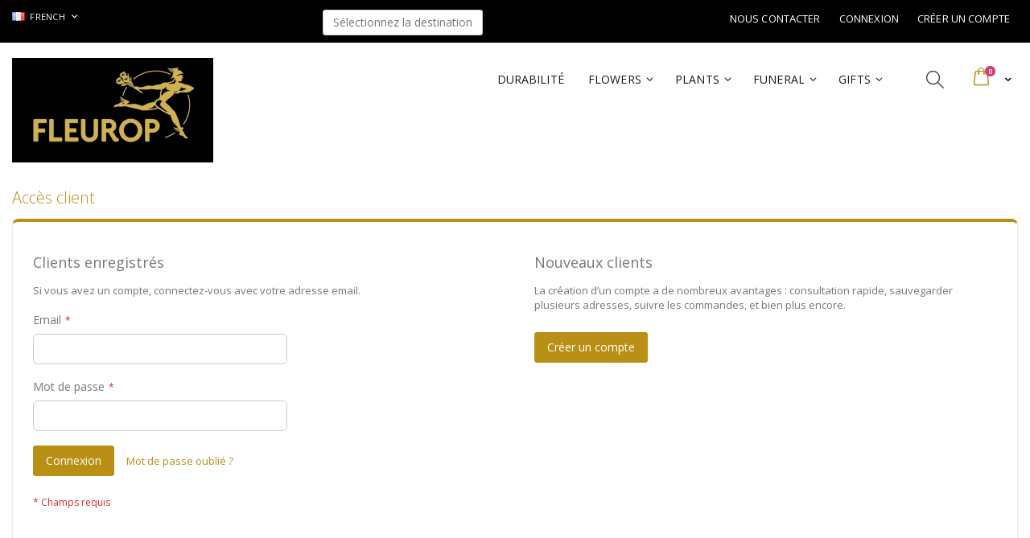

--- FILE ---
content_type: application/javascript
request_url: https://fleurop.com/pub/static/version1755711145/frontend/Smartwave/porto/fr_FR/BelVG_Popup/js/deliveryDate.js
body_size: 364
content:
define([
    'jquery',
    "mage/calendar"
], function($){
    $.widget('mage.deliveryDate',{
        options: {
            showMonthAfterYear: false,
            changeMonth: true,
            changeYear: true,
            dateFormat: 'dd/mm/yy',
            minDate: new Date(),
            _element: {}
        },
        _create: function () {
            var self = this;
            self.options._element = $(self.element);
            self._createCalendar();
            $('.ui-datepicker').addClass('notranslate');
        },
        _createCalendar: function() {
            this.options._element.datepicker({
                showMonthAfterYear: this.options.showMonthAfterYear,
                dateFormat: this.options.dateFormat,
                minDate : this.options.minDate,
                changeMonth : this.options.changeMonth,
                changeYear : this.options.changeYear
            });
        }
    });
    return $.mage.deliveryDate;
}); 

--- FILE ---
content_type: application/javascript
request_url: https://fleurop.com/pub/static/version1755711145/frontend/Smartwave/porto/fr_FR/Magento_Theme/js/theme.js
body_size: 5519
content:
/**
 * Copyright © 2015 Magento. All rights reserved.
 * See COPYING.txt for license details.
 */
//require([
//    'jquery',
//    'bootstrap/js/bootstrap.min'
//], function ($) {

//});
require([
    'jquery',
    'mage/smart-keyboard-handler',
    'mage/mage',
    'mage/ie-class-fixer',
    'domReady!',
    "mage/translate"
], function($, keyboardHandler) {
    'use strict';
    $(document).ready(function() {
        $('.cart-summary').mage('sticky', {
            container: '#maincontent'
        });

        $('.panel.header .header.links').clone().appendTo('#store\\.links');
    });
    keyboardHandler.apply();
});
/******************** Init Parallax ***********************/
require([
    'jquery',
    'js/jquery.stellar.min'
], function($) {
    $(document).ready(function() {
        $(window).stellar({
            responsive: true,
            scrollProperty: 'scroll',
            parallaxElements: false,
            horizontalScrolling: false,
            horizontalOffset: 0,
            verticalOffset: 0
        });
    });
});

require([
    'jquery'
], function($) {
    (function() {
        var ev = new $.Event('classadded'),
            orig = $.fn.addClass;
        $.fn.addClass = function() {
            $(this).trigger(ev, arguments);
            return orig.apply(this, arguments);
        }
    })();
    $.fn.extend({
        scrollToMe: function() {
            if ($(this).length) {
                var top = $(this).offset().top - 100;
                $('html,body').animate({
                    scrollTop: top
                }, 300);
            }
        },
        scrollToJustMe: function() {
            if ($(this).length) {
                var top = jQuery(this).offset().top;
                $('html,body').animate({
                    scrollTop: top
                }, 300);
            }
        }
    });
    $(document).ready(function() {
        var windowScroll_t;
        $(window).scroll(function() {
            clearTimeout(windowScroll_t);
            windowScroll_t = setTimeout(function() {
                if (jQuery(this).scrollTop() > 100) {
                    $('#totop').fadeIn();
                } else {
                    $('#totop').fadeOut();
                }
            }, 500);
        });
        $('#totop').off("click").on("click", function() {
            $('html, body').animate({
                scrollTop: 0
            }, 600);
        });
        if ($('body').hasClass('checkout-cart-index')) {
            if ($('#co-shipping-method-form .fieldset.rates').length > 0 && $('#co-shipping-method-form .fieldset.rates :checked').length === 0) {
                $('#block-shipping').on('collapsiblecreate', function() {
                    $('#block-shipping').collapsible('forceActivate');
                });
            }
        }
        $(".products-grid .weltpixel-quickview").each(function() {
            $(this).appendTo($(this).parent().parent().children(".product-item-photo"));
        });
        $(".word-rotate").each(function() {

            var $this = $(this),
                itemsWrapper = $(this).find(".word-rotate-items"),
                items = itemsWrapper.find("> span"),
                firstItem = items.eq(0),
                firstItemClone = firstItem.clone(),
                itemHeight = 0,
                currentItem = 1,
                currentTop = 0;

            itemHeight = firstItem.height();

            itemsWrapper.append(firstItemClone);

            $this
                .height(itemHeight)
                .addClass("active");

            setInterval(function() {
                currentTop = (currentItem * itemHeight);

                itemsWrapper.animate({
                    top: -(currentTop) + "px"
                }, 300, function() {
                    currentItem++;
                    if (currentItem > items.length) {
                        itemsWrapper.css("top", 0);
                        currentItem = 1;
                    }
                });

            }, 2000);

        });
        $(".top-links-icon").off("click").on("click", function(e) {
            if ($(this).parent().children("ul.links").hasClass("show")) {
                $(this).parent().children("ul.links").removeClass("show");
            } else {
                $(this).parent().children("ul.links").addClass("show");
            }
            e.stopPropagation();
        });
        $(".top-links-icon").parent().click(function(e) {
            e.stopPropagation();
        });
        $(".search-toggle-icon").click(function(e) {
            if ($(this).parent().children(".block-search").hasClass("show")) {
                $(this).parent().children(".block-search").removeClass("show");
            } else {
                $(this).parent().children(".block-search").addClass("show");
            }
            e.stopPropagation();
        });
        $(".search-toggle-icon").parent().click(function(e) {
            e.stopPropagation();
        });
        $("html,body").click(function() {
            $(".search-toggle-icon").parent().children(".block-search").removeClass("show");
            $(".top-links-icon").parent().children("ul.links").removeClass("show");
        });

        /********************* Qty Holder **************************/
        $(document).on("click", ".qtyplus", function(e) {
            // Stop acting like a button
            e.preventDefault();
            // Get its current value
            var currentVal = parseInt($(this).parents('form').find('input[name="qty"]').val());
            // If is not undefined
            if (!isNaN(currentVal)) {
                // Increment
                $(this).parents('form').find('input[name="qty"]').val(currentVal + 1);
            } else {
                // Otherwise put a 0 there
                $(this).parents('form').find('input[name="qty"]').val(0);
            }
        });
        // This button will decrement the value till 0
        $(document).on("click", ".qtyminus", function(e) {
            // Stop acting like a button
            e.preventDefault();
            // Get the field name
            fieldName = $(this).attr('field');
            // Get its current value
            var currentVal = parseInt($(this).parents('form').find('input[name="qty"]').val());
            // If it isn't undefined or its greater than 0
            if (!isNaN(currentVal) && currentVal > 0) {
                // Decrement one
                $(this).parents('form').find('input[name="qty"]').val(currentVal - 1);
            } else {
                // Otherwise put a 0 there
                $(this).parents('form').find('input[name="qty"]').val(0);
            }
        });
        $(".qty-inc").unbind('click').click(function() {
            if ($(this).parents('.field.qty,.control.qty').find("input.input-text.qty").is(':enabled')) {
                $(this).parents('.field.qty,.control.qty').find("input.input-text.qty").val((+$(this).parents('.field.qty,.control.qty').find("input.input-text.qty").val() + 1) || 0);
                $(this).parents('.field.qty,.control.qty').find("input.input-text.qty").trigger('change');
                $(this).focus();
            }
        });
        $(".qty-dec").unbind('click').click(function() {
            if ($(this).parents('.field.qty,.control.qty').find("input.input-text.qty").is(':enabled')) {
                $(this).parents('.field.qty,.control.qty').find("input.input-text.qty").val(($(this).parents('.field.qty,.control.qty').find("input.input-text.qty").val() - 1 > 0) ? ($(this).parents('.field.qty,.control.qty').find("input.input-text.qty").val() - 1) : 0);
                $(this).parents('.field.qty,.control.qty').find("input.input-text.qty").trigger('change');
                $(this).focus();
            }
        });

        /********** Fullscreen Slider ************/
        var s_width = $(window).innerWidth();
        var s_height = $(window).innerHeight();
        var s_ratio = s_width / s_height;
        var v_width = 320;
        var v_height = 240;
        var v_ratio = v_width / v_height;
        $(".full-screen-slider div.item").css("position", "relative");
        $(".full-screen-slider div.item").css("overflow", "hidden");
        $(".full-screen-slider div.item").width(s_width);
        $(".full-screen-slider div.item").height(s_height);
        $(".full-screen-slider div.item > video").css("position", "absolute");
        $(".full-screen-slider div.item > video").bind("loadedmetadata", function() {
            v_width = this.videoWidth;
            v_height = this.videoHeight;
            v_ratio = v_width / v_height;
            if (s_ratio >= v_ratio) {
                $(this).width(s_width);
                $(this).height("");
                $(this).css("left", "0px");
                $(this).css("top", (s_height - s_width / v_width * v_height) / 2 + "px");
            } else {
                $(this).width("");
                $(this).height(s_height);
                $(this).css("left", (s_width - s_height / v_height * v_width) / 2 + "px");
                $(this).css("top", "0px");
            }
            $(this).get(0).play();
        });
        if ($(".page-header").hasClass("type10")) {
            if (s_width >= 992) {
                $(".navigation").addClass("side-megamenu")
            } else {
                $(".navigation").removeClass("side-megamenu")
            }
        }

        $(window).resize(function() {
            s_width = $(window).innerWidth();
            s_height = $(window).innerHeight();
            s_ratio = s_width / s_height;
            $(".full-screen-slider div.item").width(s_width);
            $(".full-screen-slider div.item").height(s_height);
            $(".full-screen-slider div.item > video").each(function() {
                if (s_ratio >= v_ratio) {
                    $(this).width(s_width);
                    $(this).height("");
                    $(this).css("left", "0px");
                    $(this).css("top", (s_height - s_width / v_width * v_height) / 2 + "px");
                } else {
                    $(this).width("");
                    $(this).height(s_height);
                    $(this).css("left", (s_width - s_height / v_height * v_width) / 2 + "px");
                    $(this).css("top", "0px");
                }
            });
            if ($(".page-header").hasClass("type10")) {
                if (s_width >= 992) {
                    $(".navigation").addClass("side-megamenu")
                } else {
                    $(".navigation").removeClass("side-megamenu")
                }
            }
        });
        var breadcrumb_pos_top = 0;
        $(window).scroll(function() {
            if (!$("body").hasClass("cms-index-index")) {
                var side_header_height = $(".page-header.type10, .page-header.type22").innerHeight();
                var window_height = $(window).height();
                if (side_header_height - window_height < $(window).scrollTop()) {
                    if (!$(".page-header.type10, .page-header.type22").hasClass("fixed-bottom"))
                        $(".page-header.type10, .page-header.type22").addClass("fixed-bottom");
                }
                if (side_header_height - window_height >= $(window).scrollTop()) {
                    if ($(".page-header.type10, .page-header.type22").hasClass("fixed-bottom"))
                        $(".page-header.type10, .page-header.type22").removeClass("fixed-bottom");
                }
            }
            if ($("body.side-header .page-wrapper > .breadcrumbs").length) {
                if (!$("body.side-header .page-wrapper > .breadcrumbs").hasClass("fixed-position")) {
                    breadcrumb_pos_top = $("body.side-header .page-wrapper > .breadcrumbs").offset().top;
                    if ($("body.side-header .page-wrapper > .breadcrumbs").offset().top < $(window).scrollTop()) {
                        $("body.side-header .page-wrapper > .breadcrumbs").addClass("fixed-position");
                    }
                } else {
                    if ($(window).scrollTop() <= 1) {
                        $("body.side-header .page-wrapper > .breadcrumbs").removeClass("fixed-position");
                    }
                }
            }
        });
    });
});
require([
    'jquery',
    'js/jquery.lazyload'
], function($) {
    $(document).ready(function() {
        $("img.porto-lazyload:not(.porto-lazyload-loaded)").lazyload({
            effect: "fadeIn"
        });
        if ($('.porto-lazyload:not(.porto-lazyload-loaded)').closest('.owl-carousel').length) {
            $('.porto-lazyload:not(.porto-lazyload-loaded)').closest('.owl-carousel').on('changed.owl.carousel', function() {
                $(this).find('.porto-lazyload:not(.porto-lazyload-loaded)').trigger('appear');
            });
            $('.porto-lazyload:not(.porto-lazyload-loaded)').closest('.owl-carousel').on('initialized.owl.carousel', function() {
                $(this).find('.porto-lazyload:not(.porto-lazyload-loaded)').trigger('appear');
            });
        }
        window.setTimeout(function() {
            $('.sidebar-filterproducts').find('.porto-lazyload:not(.porto-lazyload-loaded)').trigger('appear');
        }, 500);
    });
});
/********** Page checkout autoassing country ************/
require(['jquery'], function($) {

function runAfterElementExists(jquery_selector,callback){
    var checker = window.setInterval(function() {
     //if one or more elements have been yielded by jquery
     //using this selector
     if ($(jquery_selector).length) {

        //stop checking for the existence of this element
        clearInterval(checker);

        //call the passed in function via the parameter above
        callback();
        }}, 200); //I usually check 5 times per second
}
function runAfterElementExistsForever(jquery_selector,callback){
    var checker = window.setInterval(function() {
     //if one or more elements have been yielded by jquery
     //using this selector
     if ($(jquery_selector).length) {

        //stop checking for the existence of this element

        //call the passed in function via the parameter above
        callback();
        }}, 2000); //I usually check 5 times per second
}
function loaderChecking(jquery_selector,callback){
    var checker = window.setInterval(function() {
     //if one or more elements have been yielded by jquery
     //using this selector
     if ($(jquery_selector).css('display')== 'none') {

        //stop checking for the existence of this element
        clearInterval(checker);

        //call the passed in function via the parameter above
        callback();
        }}, 200); //I usually check 5 times per second
}
runAfterElementExists('select[name="country_id"]', function() {
                    var NotDeliverablePostCodes;
                    var countries = $.ajax({
                        url: '/pub/media/noneDeliverable.json',
                        async: false,
                        dataType: 'json',
                        success: function(data) {
                            $( 'input[name="postcode"]' ).focusout(function() {
                                if ($(this).val().length > 3) {

                    $.ajax({
                        url: '/pub/media/noneDeliverable.json',
                        async: false,
                        dataType: 'json',
                        success: function(data) {
                            var country = $('div[name="shippingAddress.country_id"] select[name="country_id"]').val();
                            var postcode = $('div[name="shippingAddress.postcode"] input[name = "postcode"]').val();
                            // console.log(country)
                            // console.log(postcode)
                            // console.log(data)
                            if (postcode != "") {
                                if (data[country][postcode]!= undefined) {
                                    alert($.mage.__('Sorry we are not able to delivery to postcode '+ postcode +', choose a new one'));
                                    var send = {};
                                    send['country'] = country;
                                    send['postcode'] = postcode;
                                    $.ajax({
                                        type: "POST",
                                        url: '/pub/save.php',
                                        data: send,
                                        async: false,
                                        dataType: 'json',
                                        success: function(data) {
                                            // console.log(data)
                                        }
                                    }
                                        );

                                    $('input[name="postcode"]').val("");
                                }

                            }
                        }
                    });
                     }
                    });

                        }
                    });

     $( 'input[name="postcode"]' ).focusout(function($countries) {
           window.setTimeout(function() {
           $(".action-update").click();
        }, 1000);
                    });
            var country = "";
            country = $.cookie("viewCountryOnly");
            if (country != "" && country) {
              $.each(window.checkoutConfig.quoteItemData[0].options, function(index, val) {
                      if (val["label"] == "Delivery Country" || val["label"] == "País de Entrega" || val["label"] == "Pays de livraison") {
                        // console.log(val)
                         $('div[name="shippingAddress.country_id"] select[name="country_id"] option').each(function() {
                            if ($(this).val() != val["value"]) {
                                $(this).remove();
                            }else{
                            var sortBySelect = document.querySelector('select[name = "country_id"]');
                            sortBySelect.value = val["value"];
                            // console.log(sortBySelect)
                            sortBySelect.dispatchEvent(new Event("change"));

                            }
                        });
                      }
                    });
                // var sortBySelect = "";
                var sortBySelect = document.querySelector('select[name = "country_id"]');
                if (sortBySelect != "" && sortBySelect != null) {
                    // console.log(sortBySelect)
                        sortBySelect.value = country;
                        sortBySelect.dispatchEvent(new Event("change"));
                        var city = "";
                        city = $.cookie("city");
                        if (city != "") {
                            $('div[name="shippingAddress.city"] input[name = "city"]').val(city);
                            $('div[name="shippingAddress.city"] input[name = "city"]').trigger("change");
                            $('div[name="shippingAddress.city"] input[name = "city"]').prop('disabled', true);



                        }
                        var postcode = "";
                        postcode = $.cookie("postCode");
                        if (postcode != "") {
                            $('div[name="shippingAddress.postcode"] input[name = "postcode"]').val(postcode);
                            $('div[name="shippingAddress.postcode"] input[name = "postcode"]').trigger("change");
                            $('div[name="shippingAddress.postcode"] input[name = "postcode"]').prop('disabled', true);
                            
                            // $('div[name="shippingAddress.postcode"] input[name = "postcode"]').trigger("keyup");

                        }
                        var address = "";
                        var number_street = "";
                        address = $.cookie("address");
                        number_street = $.cookie("streetNumber");
                        if (address != "" && number_street != "") {
                            $('div[name="shippingAddress.street.0"] input[name = "street[0]"]').val(address + " " + number_street);
                            $('div[name="shippingAddress.street.0"] input[name = "street[0]"]').trigger("change");

                        }
                        if (address != "" && number_street == "") {
                            $('div[name="shippingAddress.street.0"] input[name = "street[0]"]').val(address);
                            $('div[name="shippingAddress.street.0"] input[name = "street[0]"]').trigger("change");

                        }
                }

            }else{
                  $.each(window.checkoutConfig.quoteItemData[0].options, function(index, val) {
                      if (val["label"] == "Delivery Country" || val["label"] == "País de Entrega" || val["label"] == "Pays de livraison") {
                         $('div[name="shippingAddress.country_id"] select[name="country_id"] option').each(function() {
                            if ($(this).val() != val["value"]) {
                                $(this).remove();
                            }else{
                            var sortBySelect = document.querySelector('select[name = "country_id"]');
                            sortBySelect.value = val["value"];
                            sortBySelect.dispatchEvent(new Event("change"));

                            }
                        });
                      }
                    });
            }
    });

runAfterElementExists('#opc-shipping_method', function() {
    $('#opc-shipping_method').parent('div').hide();

});
runAfterElementExists('#cart-totals', function() {
    $('#cart-totals').remove();

});
runAfterElementExistsForever('.item-options', function() {
             jQuery(".product.options").find('.item-options dt').each(function() {
            if (jQuery(this).text() == "lat" || jQuery(this).text() == "lng") {
                jQuery(this).next('dd').remove();
                jQuery(this).remove();
            }
        });
});

// runAfterElementExists('table[id^=my-orders-table]', function() {
//     $("table[id^=my-orders-table] dt").each(function() {
//     // var cell = $(this).text();
//     // console.log(cell)
//     if ($(this).text() == "lat"){
//         $(this).hide();
//         $(this).next('dd').hide();
//     }
//     if ($(this).text() == "lng"){
//         $(this).hide();
//         $(this).next('dd').hide();
//     }
//     if ($(this).attr("data-th") == "SKU"){
//         $(this).hide();
//         // $(this).next('dd').hide();
//     }

// });

// });
console.log("loaded1");
require(['jquery',"domReady!"], function($) {
    loaderChecking('.loading-mask', function() {
        console.log("loaded2");
        $('input[name="billing-address-same-as-shipping"]').change( function() {
            var checked_ves = $('input[name="billing-address-same-as-shipping"').is(":checked");

        });
        var checked = $('input[name="billing-address-same-as-shipping"').is(":checked");
        if (checked == true) {
            $('input[name="billing-address-same-as-shipping"').click();
            // console.log("clicked")
        }

                $(".form-shipping-address").find(':input').each(function(){
                    if ($(this).val() == ""){
			    $(this).val("default");
			    $(this).trigger("change");
                    }
                })
                $(".billing-address-form-ves").find(':input').each(function(){
                    if ($(this).val() == ""){
			    $(this).val("default");
			    $(this).trigger("change");
                    }
                })

        $(".checkout-billing-address .primary .action-update").click();
                    runAfterElementExistsForever('.action-edit-address', function() {
                        $('.loading-mask').css('display',"block");
                        $(".action-edit-address").click();
                        $(".form-shipping-address").find(':input').each(function(){
                            if ($(this).val() == "default"){
                                $(this).val("");
                                $(this).trigger("change");
                            }
                        })
                         var city = "";
                        city = $.cookie("city");
                        if (city != "") {
                            $('div[name="shippingAddress.city"] input[name = "city"]').prop('disabled', true);
                        }
                        var postcode = "";
                        postcode = $.cookie("postCode");
                        if (postcode != "") {
                            $('div[name="shippingAddress.postcode"] input[name = "postcode"]').prop('disabled', true);
                        }
                        $(".billing-address-form-ves").find(':input').each(function(){
                            if ($(this).val() == "default"){
                                $(this).val("");
                                $(this).trigger("change");
                            }
                        })
                        $(".billing-address-same-as-shipping-block").hide();
                        $('.loading-mask').css('display',"none");
                    });
        var billing = $('.checkout-billing-address').detach();
        var shipping = $('#co-shipping-form').detach();
        // function validateForm() {
        //     var isValid = true;
        //     $('.billing-address-form input:visible').each(function() {
        //         console.log($(this).val())
        //         if ( $(this).val() == '' )
        //             isValid = false;
        //     });
        //     return isValid;
        // }
        $($(".amcheckout-wrapper")[0]).append(billing);
        var test = $("#shipping .step-title").clone();
        test.text($.mage.__('2. Recipient / Delivery Address'));
        $($(".checkout-column")[1]).addClass("checkout-block").append(test).append(shipping);
        var payment = $('#payment').detach();
        $($(".checkout-column")[1]).append(payment);
        $($(".checkout-column")[1]).children(":first").remove();
        runAfterElementExistsForever('.checkout-billing-address .street', function() {
            $('.checkout-billing-address .street').hide();
            $('div[name="shippingAddress.street.0"] span').remove();
            $('div[name="shippingAddress.street.0"]').css("width","100%");
            $('div[name="billingAddressshared.street.0"] input[name = "street[0]"]').val("default/prefilled");
            $('div[name="billingAddressshared.street.0"] input[name = "street[0]"]').trigger("change");
        });
        runAfterElementExistsForever('[name="billingAddressshared.postcode"]', function() {
            $('[name="billingAddressshared.postcode"]').hide();
            $('div[name="billingAddressshared.postcode"] input[name = "postcode"]').val("default/prefilled");
            $('div[name="billingAddressshared.postcode"] input[name = "postcode"]').trigger("change");
        });
        runAfterElementExistsForever('[name="billingAddressshared.telephone"]', function() {
            $('div[name="billingAddressshared.telephone"] input[name = "telephone"]').attr('maxlength','25');
        });
        runAfterElementExistsForever('[name="shippingAddress.telephone"]', function() {
            $('div[name="shippingAddress.telephone"] input[name = "telephone"]').attr('maxlength','25');
        });
        runAfterElementExistsForever('[name="billingAddressshared.city"]', function() {
            $('[name="billingAddressshared.city"]').hide();
            $('div[name="billingAddressshared.city"] input[name = "city"]').val("default/prefilled");
            $('div[name="billingAddressshared.city"] input[name = "city"]').trigger("change");
        });
        runAfterElementExistsForever('[name="billingAddressshared.country_id"]', function() {
            $('[name="billingAddressshared.country_id"]').hide();
            // $('div[name="billingAddressshared.city"] input[name = "city"]').val("default");
            // $('div[name="billingAddressshared.city"] input[name = "city"]').trigger("change");

        });
        var title1 = $($(".amcheckout-title")[0]).detach();
        $( "#shipping" ).prepend( title1 );
        $("#block-discount-heading").click();

        $.fn.swapWith = function(to) {
    return this.each(function() {
        var copy_to = $(to).clone(true);
        var copy_from = $(this).clone(true);
        $(to).replaceWith(copy_from);
        $(this).replaceWith(copy_to);
    });
};
$($('.admin__field-option')[0]).swapWith($('.admin__field-option')[1]);
        // $(".billing-address-same-as-shipping-block").hide();
        // $($(".checkout-column")[2]).children(":first").hide();
        // $('.action-update').click(function() {
        //     if (validateForm() == true) {
        //         $($(".checkout-column")[1]).show();
        //         $($(".checkout-column")[2]).children(":first").show();
        //     }
        //
        // });
        // var checkboxes = $('.form-shipping-address').detach();
        // runAfterElementExists('.action-edit-address', function() {
        //     $(".action-edit-address").click();
        // });

        //         runAfterElementExists('.amcheckout-payment-methods', function() {
        //             console.log("333")
        //             $(".form-shipping-address").find(':input').each(function(){
        //                 if ($(this).val() == "default"){
        //                     $(this).val("");
        //                     $(this).trigger("change");
        //                 }
        //             })
        //             $(".billing-address-form-ves").find(':input').each(function(){
        //                 if ($(this).val() == "default"){
        //                     $(this).val("");
        //                     $(this).trigger("change");
        //                 }
        //             })
        //
        // // $('input[name="billingAddressshared.firstname"] span').text("Name");
        //
        //     });
});
    // $('input[name="billing-address-same-as-shipping"').prop('checked', false).trigger("change");

});
});
require(['jquery',"domReady!"], function($) {
console.log("loaded3");
    if ($("#shopping-cart-table").length) {

         jQuery("#shopping-cart-table").find('.item-options dt').each(function() {
            if (jQuery(this).text() == "lat" || jQuery(this).text() == "lng") {
                jQuery(this).hide();
                jQuery(this).next('dd').hide();
            }
            // console.log(jQuery(this).text());
        });
        // jQuery("#shopping-cart-table").find('.item-options dt').eq(-2).hide();
        // jQuery("#shopping-cart-table").find('.item-options dd').eq(-2).hide();
        // jQuery("#shopping-cart-table").find('.item-options').find('dt:last').hide();
        // jQuery("#shopping-cart-table").find('.item-options').find('dd:last').hide();
    }
    if ($(".amcheckout-summary-container").length) {

         jQuery(".amcheckout-summary-container").find('.item-options dt').each(function() {
            if (jQuery(this).text() == "lat" || jQuery(this).text() == "lng") {
                jQuery(this).hide();
                jQuery(this).next('dd').hide();
            }
        });
    }

    });
